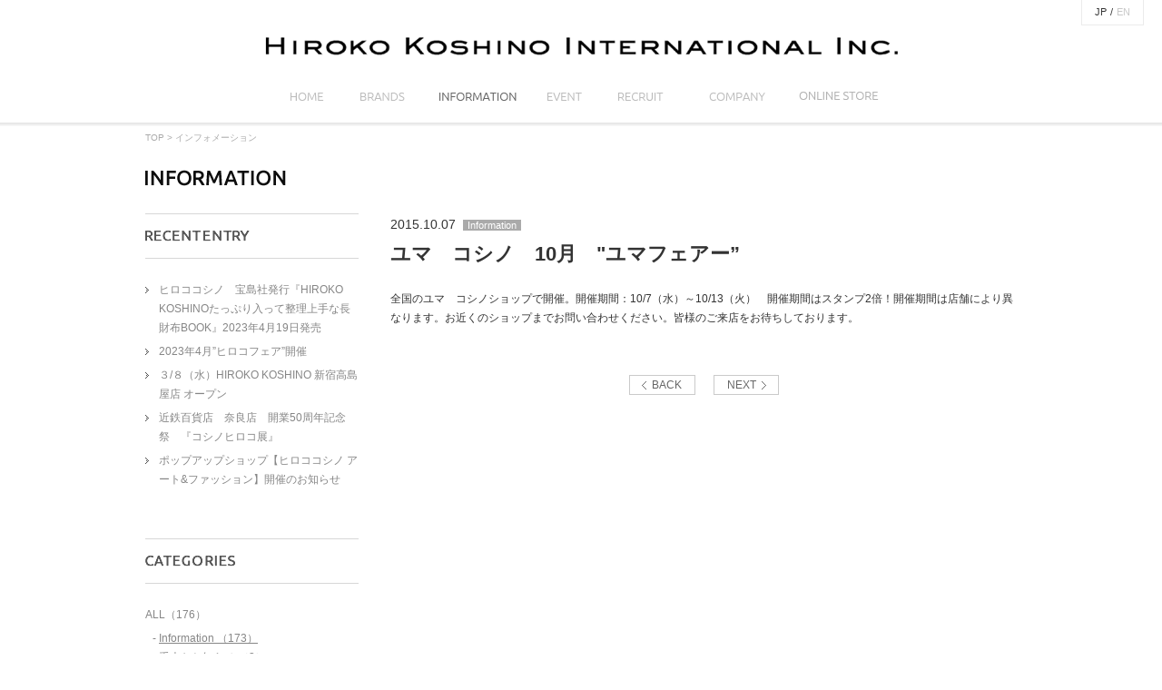

--- FILE ---
content_type: text/html; charset=UTF-8
request_url: https://hirokokoshino-international.com/information/detail.php?id=92&cat=1&year=&month=
body_size: 3063
content:
<!DOCTYPE html PUBLIC "-//W3C//DTD XHTML 1.0 Transitional//EN" "http://www.w3.org/TR/xhtml1/DTD/xhtml1-transitional.dtd">
<html xmlns="http://www.w3.org/1999/xhtml" xml:lang="ja" lang="ja" xmlns:og="http://ogp.me/ns#" xmlns:mixi="http://mixi-platform.com/ns#" xmlns:fb="http://www.facebook.com/2008/fbml">
<head>
<meta http-equiv="content-type" content="text/html; charset=utf-8" />
<meta http-equiv="content-style-type" content="text/css" />
<meta http-equiv="content-script-type" content="text/javascript" />

<title>ユマ　コシノ　10月　&quot;ユマフェアー” | ヒロココシノインターナショナル株式会社/HIROKO KOSHINO INTERNATIONAL INC.</title>
<meta name="description" content="インフォメーション | HIROKO KOSHINO（ヒロココシノ）、YUMA KOSHINO（ユマコシノ）ブランドを運営するヒロココシノインターナショナル株式会社の企業サイト" />
<meta name="keywords" content="インフォメーション,ヒロココシノインターナショナル株式会社,HIROKO KOSHINO,ヒロココシノ,小篠弘子,YUMA KOSHINO,ユマコシノ,ブランド,デザイナー,ライセンス" />

<meta property="og:type" content="article" />
<meta property="og:url" content="" />
<meta property="og:site_name" content="" />
<meta property="og:title" content="" />
<meta property="og:description" content="" />
<meta property="og:image" content="" />

<link rel="index" href="/" />
<link rel="shortcut icon" type="image/vnd.microsoft.icon" href="/favicon.ico" />

<link rel="stylesheet" type="text/css" href="/shared/css/global.css" media="all" />
<link rel="stylesheet" type="text/css" href="/shared/css/common.css" media="all" />
<link rel="stylesheet" type="text/css" href="/shared/css/print.css" media="print" />

<script type="text/javascript" src="/shared/js/jquery1.8.3.pack.js"></script>
<script type="text/javascript" src="/shared/js/library2.0.2.js"></script>
<script type="text/javascript" src="/shared/js/common.js"></script>

<script>
  (function(i,s,o,g,r,a,m){i['GoogleAnalyticsObject']=r;i[r]=i[r]||function(){
  (i[r].q=i[r].q||[]).push(arguments)},i[r].l=1*new Date();a=s.createElement(o),
  m=s.getElementsByTagName(o)[0];a.async=1;a.src=g;m.parentNode.insertBefore(a,m)
  })(window,document,'script','//www.google-analytics.com/analytics.js','ga');

  ga('create', 'UA-45522037-1', 'hirokokoshino-tokyo.com');
  ga('require', 'displayfeatures');
  ga('send', 'pageview');

</script>
<link rel="stylesheet" type="text/css" href="css/information.css" media="all" />

<script type="text/javascript">
$(document).ready(function(){
	Library.active($('#GlobalNavi03'));
});
</script>
</head>

<body>
<div id="Page" class="layout-type02">

<div id="Header">
<p class="logo"><a href="/"><img src="/shared/images/logo.gif" width="697" height="21" alt="ヒロココシノインターナショナル株式会社/HIROKO KOSHINO INTERNATIONAL INC." /></a></p>
<ul id="GlobalNavi" class="all-rover cf">
<li><a href="/"><img src="/shared/images/gnavi01.gif" width="77" height="35" alt="ヒロココシノインターナショナル株式会社/HIROKO KOSHINO INTERNATIONAL INC." id="GlobalNavi01" /></a></li>
<li><a href="/brands/"><img src="/shared/images/gnavi02.gif" width="90" height="35" alt="事業内容" id="GlobalNavi02" /></a></li>
<li><a href="/information/"><img src="/shared/images/gnavi03.gif" width="119" height="35" alt="インフォメーション" id="GlobalNavi03" /></a></li>
<li><a href="/event/"><img src="/shared/images/gnavi04.gif" width="71" height="35" alt="イベント" id="GlobalNavi04" /></a></li>
<li><a href="https://itokin-job.net/jobfind-pc/" target="_blank" rel="noopener"><img src="/shared/images/gnavi05.gif" width="98" height="35" alt="採用情報" id="GlobalNavi05" /></a></li>
<li><a href="/company/"><img src="/shared/images/gnavi06.gif" width="112" height="35" alt="会社案内" id="GlobalNavi06" /></a></li>
<li>
<img src="/shared/images/gnavi07.gif" width="112" height="35" alt="ONLINE SHOP" id="GlobalNavi07" />
<div class="content">
  <div class="item"><a href="https://www.itokin.net/hiroko_koshino/" target="_blank"><img src="/shared/images/online_item04.png" width="122" height="10" alt="HIROKO KOSHINO" /></a></div>
	<div class="item"><a href="https://www.itokin.net/hiroko_bis/" target="_blank"><img src="/shared/images/online_item01.png" width="80" height="10" alt="HIROKO BIS" /></a></div>
	<div class="item"><a href="https://www.itokin.net/hiroko_bis_grande/" target="_blank"><img src="/shared/images/online_item03.png" alt="HIROKO BIS GRANDE" /></a></div>
<!-- content --></div>
</li>
<!-- #GlobalNavi // --></ul>
<p class="lang"><span>JP</span>/<a href="#">EN</a></a></p>
<!-- #Header // --></div>


<div id="Content"><div id="ContentInline" class="cf">

<p class="bread"><a href="/">TOP</a> &gt; インフォメーション</p>

<h1 class="section-title"><img src="images/section_ttl.gif" width="155" height="18" alt="INFORMATION" /></h1>

<div id="ContentInside" class="cf">
<div id="Main">

<div class="head">
<h2><span class="date">2015.10.07<span class="ico">Information</span></span>ユマ　コシノ　10月　&quot;ユマフェアー”</h2>
<!-- .head // --></div>

<div class="article">
全国のユマ　コシノショップで開催。開催期間：10/7（水）～10/13（火）　開催期間はスタンプ2倍！開催期間は店舗により異なります。お近くのショップまでお問い合わせください。皆様のご来店をお待ちしております。<!-- .article // --></div>

<div class="bottom-link">
<p class="back"><a href="detail.php?id=93&cat=1">BACK</a></p><p class="next"><a href="detail.php?id=91&cat=1">NEXT</a></p><!-- .bottom-link // --></div>

<!-- #Main // --></div>

<div id="Side">

<div class="side-navi">
<div class="box">
<h2><img src="/information/images/side_recententry_ttl.gif" width="115" height="12" alt="RECENT ENTRY" /></h2>
<ul class="list-type03">
<li><a href="detail.php?id=189">ヒロココシノ　宝島社発行『HIROKO KOSHINOたっぷり入って整理上手な長財布BOOK』2023年4月19日発売</a></li><li><a href="detail.php?id=188">2023年4月”ヒロコフェア”開催</a></li><li><a href="detail.php?id=187"> ３/８（水）HIROKO KOSHINO 新宿高島屋店 オープン</a></li><li><a href="detail.php?id=186">近鉄百貨店　奈良店　開業50周年記念祭　『コシノヒロコ展』</a></li><li><a href="detail.php?id=185">ポップアップショップ【ヒロココシノ アート&ファッション】開催のお知らせ</a></li></ul>
<!-- .box // --></div>
<div class="box">
<h2><img src="/information/images/side_categories_ttl.gif" width="99" height="12" alt="CATEGORIES" /></h2>
<dl>
<dt><a href="./detail.php?">ALL（176） </a></dt><dd>- <a href="./detail.php?cat=1&id=189" class="active">Information （173）</a></dd><dd>- <a href="./detail.php?cat=2&id=172">重大なお知らせ （3）</a></dd></dl>
<!-- .box // --></div>
<div class="box last">
<h2><img src="/information/images/side_archive_ttl.gif" width="70" height="12" alt="ARCHIVE" /></h2>
<dl>
<ul><dt><a href="./detail.php?year=2023&id=189">2023年 （3）</a></dt></li><dt><a href="./detail.php?year=2022&id=186">2022年 （4）</a></dt></li><dt><a href="./detail.php?year=2021&id=182">2021年 （6）</a></dt></li><dt><a href="./detail.php?year=2020&id=176">2020年 （6）</a></dt></li><dt><a href="./detail.php?year=2019&id=169">2019年 （4）</a></dt></li><dt><a href="./detail.php?year=2018&id=165">2018年 （4）</a></dt></li><dt><a href="./detail.php?year=2017&id=161">2017年 （7）</a></dt></li><dt><a href="./detail.php?year=2016&id=154">2016年 （50）</a></dt></li><dt><a href="./detail.php?year=2015&id=102">2015年 （37）</a></dt></li><dt><a href="./detail.php?year=2014&id=62">2014年 （49）</a></dt></li><dt><a href="./detail.php?year=2013&id=11">2013年 （6）</a></dt></li></ul></dl>
<!-- .box // --></div>
<!-- .side-navi // --></div><!-- #Side // --></div>

</div></div><!-- #Content // --></div>



<!-- #Page // --></div>
</body>
</html>


--- FILE ---
content_type: text/css
request_url: https://hirokokoshino-international.com/shared/css/global.css
body_size: 1877
content:
@charset "utf-8";

/**
 *
 *  サイト共通
 *
 */

/*--------------------------------------------------------------------------
   reset
---------------------------------------------------------------------------*/

*{font-size:100%;}
body,h1,h2,h3,h4,h5,h6,div,p,ul,ol,li,dl,dt,dd,pre,form,blockquote,fieldset,input,address{margin:0;padding:0;}
h1,h2,h3,h4,h5,h6,caption,address,em{font-style:normal;font-weight:normal;}
ul,ol,li,dl,dt,dd{list-style-type:none;list-style-position:outside;}
table{border-spacing:0;border-collapse:collapse;}
fieldset{border:none;}
img{border:0;vertical-align:top;}
br{letter-spacing:0;}
button,fieldset,form,input,label,legend,select,textarea{font-family:inherit;font-style:inherit;font-weight:inherit;font-size:100%;margin:0;padding:0;vertical-align:baseline;}


/*--------------------------------------------------------------------------
   html
---------------------------------------------------------------------------*/

html{
	overflow-y:scroll;
}


/*--------------------------------------------------------------------------
   body
---------------------------------------------------------------------------*/

body{
	overflow:hidden;
	min-width:1000px;
	color:#333;
	font-family:"メイリオ","Meiryo","ヒラギノ角ゴ Pro W3","Hiragino Kaku Gothic Pro","ＭＳ Ｐゴシック","MS PGothic",Sans-Serif;
	font-size:12px;
	font-size:75%\9;
	line-height:1.8;
}


/*--------------------------------------------------------------------------
   base link
---------------------------------------------------------------------------*/

a{
	outline:none;
	color:#333;
	text-decoration:none;
}
a:link,
a:visited{
	color:;
	text-decoration:none;
}
a:hover{
	color:;
	text-decoration:underline;
}


/*--------------------------------------------------------------------------
   Container
---------------------------------------------------------------------------*/


/*--------------------------------------------------------------------------
   Header
---------------------------------------------------------------------------*/

#Header{
	position:relative;
	width:100%;
	height:130px;
	height:95px;
	padding-top:40px;
}
#Header .logo{
	margin-bottom:27px;
	text-align:center;
}
#Header .lang{
	position:absolute;
	top:0;
	right:20px;
	padding:4px 10px;
	border-right:1px solid #ebebeb;
	border-bottom:1px solid #ebebeb;
	border-left:1px solid #ebebeb;
	font-size:92%;
}
#Header .lang span,
#Header .lang a{
	padding:0 4px;
}
#Header .lang a{
	color:#c7c7c7;
}

/* GlobalNavi
-----------------------------------------------------------------*/
#GlobalNavi{
	width:680px;
	margin:0 auto;
}
#GlobalNavi li{
	position: relative;
	float:left;
	cursor: pointer;
}

#GlobalNavi li .content{
	opacity: 0;
	visibility: hidden;
	position: absolute;
	left: -20px;
	top: 47px;
	border-left: 1px solid #e3e2e2;
	border-right: 1px solid #e3e2e2;
	border-bottom: 1px solid #e3e2e2;
	text-align: center;
	z-index: 1000;
	transition: .5s;
}
#GlobalNavi li .content.is-active{
	opacity: 1;
	visibility: visible;
	transition: .5s;
}
#GlobalNavi li .content.is-active:before {
	content: "";
	position: absolute;
	left: 0;
	top: -20px;
	display: block;
	width: 100%;
	height: 20px;
}
#GlobalNavi li .content .item a{
	padding: 20px 0;
	width: 150px;
	display: block;
	background: #fff;
	-webkit-box-sizing: border-box;
	-moz-box-sizing: border-box;
	box-sizing: border-box;
}


/*--------------------------------------------------------------------------
   Footer
---------------------------------------------------------------------------*/

#Footer{
	width:100%;
	border-top:1px solid #DAD9D9;
	background:#f2f2f2;
}
#Footer .footer-outline{
	border-top:1px solid #E5E4E4;
}
#Footer .footer-inline{
	position:relative;
	width:960px;
	min-height:35px;
	_height:35px;
	padding-top:17px;
	margin:0 auto;
}
#Footer .privacy{
	position:absolute;
	top:15px;
	left:0;
}

/* copyright
-----------------------------------------------------------------*/
#Footer .copyright{
	text-align:right;
	color:#A9A9A9;
	font-size:84%;
}
#Footer #Pagetop{
	display:none;
	position:fixed;
	bottom:63px;
	right:50px;
	z-index:1500;
}


/*--------------------------------------------------------------------------
   Content
---------------------------------------------------------------------------*/

#Content{
	width:100%;
	background:url(/shared/images/bg_shadow.png) repeat-x 0 0;
}
#ContentInline{
	width:960px;
	margin:0 auto 50px;
	padding-top:52px;
	position:relative;
}

#Content p.bread{
	font-size: 84%;
	position:absolute;
	top:8px;
	left:0;
	color:#aaa;
}
#Content p.bread a{
	color:#aaa;
}

/* Main
-----------------------------------------------------------------*/
/* layout-type01 */
.layout-type01 #Main{
	float:left;
	width:660px;
}
/* layout-type02 */
.layout-type02 #Main{
	float:right;
	width:690px;
}
/* layout-type03 */
.layout-type03 #Main{
	width:1000px;
}

/* Side
-----------------------------------------------------------------*/
/* layout-type01 */
.layout-type01 #Side{
	float:right;
	width:241px;
}
.layout-type01 #Side .bnr{
	overflow:hidden;
	margin-bottom:25px;
}
.layout-type01 #Side .bnr .title-type{
	margin-bottom:20px;
}
.layout-type01 #Side .bnr .title-type img{
	vertical-align:middle;
}
.layout-type01 #Side .bnr li{
	margin-bottom:15px;
}
/* layout-type02 */
.layout-type02 #Side{
	float:left;
	width:235px;
}
.layout-type02 #Side .side-navi,
.layout-type02 #Side .side-navi a{
	color:#868686;
}
.layout-type02 #Side .side-navi h2{
	margin-bottom:24px;
	padding:18px 0;
	border-top:1px solid #D7D7D7;
	border-bottom:1px solid #D7D7D7;
}
.layout-type02 #Side .side-navi h2 img{
	vertical-align:middle;
}
.layout-type02 #Side .side-navi .box{
	margin-bottom:54px;
}
.layout-type02 #Side .side-navi li,
.layout-type02 #Side .side-navi dt{
	margin-bottom:5px;
}
.layout-type02 #Side .side-navi dd{
	margin-left:8px;
}
.layout-type02 #Side .side-navi .active{
	text-decoration:underline;
}

#Side .last,
#Side .side-navi .last{
	margin-bottom:0;
}

/*--------------------------------------------------------------------------
   Other
---------------------------------------------------------------------------*/

/* clearfix
-----------------------------------------------------------------*/
.cf:before,
.cf:after{
	content:"";
	display:table;
}
.cf:after{
	clear:both;
}
.cf{
	zoom:1;
}


--- FILE ---
content_type: text/css
request_url: https://hirokokoshino-international.com/shared/css/common.css
body_size: 505
content:
@charset "utf-8";

/**
 *
 *  コンテンツ共通
 *
 */

/*--------------------------------------------------------------------------
   templete
---------------------------------------------------------------------------*/

/* title
-----------------------------------------------------------------*/
.section-title{
	margin-bottom:30px;
}
.title-type{
	padding-bottom:12px;
	border-bottom:1px solid #d9d9d9;
}


/* list
-----------------------------------------------------------------*/
/* list-type01 */
.list-type01 li{
	padding-left:13px;
	background:url(/shared/images/ico_circle.gif) no-repeat 0 .6em;
}
/* list-type02 */
.list-type02 li{
	display:inline-block;
	_display:inline;
	margin-right:20px;
	padding-left:13px;
	background:url(/shared/images/ico_circle.gif) no-repeat 0 .6em;
}
/* list-type03 */
.list-type03 li{
	padding-left:15px;
	background:url(/shared/images/ico_arrow.gif) no-repeat 0 .6em;
}
/* num-list-type */
.num-list-type li{
	margin-left:20px;
	list-style-type:decimal;
}


/*--------------------------------------------------------------------------
   common parts
---------------------------------------------------------------------------*/

/* table-type01
-----------------------------------------------------------------*/
.table-type01{
	width:670px;
	background:url(/shared/images/img_line_dot.gif) repeat-x 0 0;
}
.table-type01 th,
.table-type01 td{
	padding:17px 0;
	background:url(/shared/images/img_line_dot.gif) repeat-x 0 100%;
}
.table-type01 th{
	width:88px;
	padding-left:4px;
	padding-right:4px;
	text-align:left;
	vertical-align:top;
}




--- FILE ---
content_type: text/css
request_url: https://hirokokoshino-international.com/information/css/information.css
body_size: 819
content:
@charset "utf-8";

/**
 *
 *  INFORMATION
 *
 */

/*--------------------------------------------------------------------------
   index
---------------------------------------------------------------------------*/

/* info-list
-----------------------------------------------------------------*/
.info-list{
	overflow:hidden;
	width:660px;
	background:url(/shared/images/img_line_dot.gif) repeat-x 0 0;
}
.info-list li{
	padding:8px 14px;
	background:url(/shared/images/img_line_dot.gif) repeat-x 0 100%;
}
.info-list .date{
	float:left;
	/zoom:1;
	margin-right:10px;
	font-size:109%;
	font-weight:bold;
}
.info-list .txt-box{
	overflow:hidden;
	/zoom:1;
}
.info-list .txt-box .title{
	font-size:109%;
	font-weight:bold;
}
/*
.info-list .txt-box .ico{
	margin-right:8px;
}
*/
.info-list .txt-box .ico{
	margin-right: 8px;
	font-weight: normal;
	font-size: 75%;
	color: #fff;
	background-color: #aaa;
	background-color: #aaa;
	padding: 2px 5px;
}
.info-list .txt-box .ico img{
	margin-bottom:3px;
	vertical-align:middle;
}
.info-list .txt-box .txt a{
	color:#676767;
}
.info-list .txt-box .title a{
	font-size:117%;
}

/*--------------------------------------------------------------------------
   detail
---------------------------------------------------------------------------*/

/* head
-----------------------------------------------------------------*/
.head{
	margin-bottom:20px;
}
.head h2{
	font-size:184%;
	font-weight:bold;
}
.head h2 .date{
	display:block;
	font-size:65%;
	font-weight:normal;
}
.head h2 .ico {
	margin: -2px 0 0 8px;
	font-weight: normal;
	font-size: 75%;
	color: #fff;
	background-color: #aaa;
	background-color: #aaa;
	padding: 0 5px;
}
.head h2 .ico img{
	padding-left:8px;
	margin-bottom:2px;
	vertical-align:middle;
}

/* article
-----------------------------------------------------------------*/
.article{
	margin-bottom:52px;
}
.article .image{
	padding:34px 0 26px;
	text-align:center;
}

/* bottom-link
-----------------------------------------------------------------*/
.bottom-link{
	text-align:center;
	letter-spacing:-.4em;
}
.bottom-link p{
	display:inline-block;
	/display:inline;
	/zoom:1;
	margin:0 10px;
	border:1px solid #CACACA;
	letter-spacing:normal;
	line-height:1.6;
}
.bottom-link p a{
	display:block;
	color:#656565;
}
.bottom-link .back a{
	padding:1px 14px 0 24px;
	background:url(/shared/images/ico_back.png) no-repeat 20% 50%;
}
.bottom-link .back a:hover{
	background:url(/shared/images/ico_back_on.png) no-repeat 20% 50% #CACACA;
	color:#fff;
	text-decoration:none;
}
.bottom-link .next a{
	padding:1px 24px 0 14px;
	background:url(/shared/images/ico_next.png) no-repeat 80% 50%;
}
.bottom-link .next a:hover{
	background:url(/shared/images/ico_next_on.png) no-repeat 80% 50% #CACACA;
	color:#fff;
	text-decoration:none;
}




--- FILE ---
content_type: text/css
request_url: https://hirokokoshino-international.com/shared/css/print.css
body_size: 198
content:
@charset "utf-8";

/**
 *
 *  印刷
 *
 */

/* =========== IE用印刷設定CSS =========== */
/* 649(印刷での表示幅) ÷ (スクリーンでの表示幅) x 100 = （端数切り捨て）*/
body{
	_zoom:67%;
}
/* ======================================= */



--- FILE ---
content_type: application/x-javascript
request_url: https://hirokokoshino-international.com/shared/js/library2.0.2.js
body_size: 4434
content:
/*-----------------------------------------------------
library.js v2.0.2 - 2013.08.09

@Library
├rollover
├active
├boxhover
├scroll
├fontsize
├flatHeight
└Utility
	├hasHash
	├observer
	├replaceImg
	├resizeStop
	└shuffle

@preload js files
└jquery1.8.3.pack.js

Copyright(c) INVOGUE.CO,. Ltd. ALL Rights Reserved.
http://www.invogue.co.jp/
-------------------------------------------------------*/

;var Library = Library || {};

(function($){
	/**
	 * rollover v0.1.1 - 2013.04.26
	 */
	Library.rollover = function(options){
		var o = $.extend({
			// rollover option
			$rollover     : $('img.rover, input.rover, .all-rover img'),
			groupRollover : 'group-rover',
			rolloverActive: 'active-rover',
			noRollover   : 'no-rover',
			postfix       : '_on',
			// alpha option
			$alpha     : $('img.alpha, input.alpha, .all-alpha img'),
			groupAlpha : 'group-alpha',
			alphaActive: 'active-alpha',
			noAlpha    : 'no-alpha',
			opacity    : .7,
			duration   : 0,
			easing     : 'linear'
		}, options);

		var PARAM = {
			isGroupRollover: $('.' + o.groupRollover)[0],
			isGroupAlpha   : $('.' + o.groupAlpha)[0]
		};

		var init = function(){
			if(options){
				if(options.$rollover && options.$alpha){
					setRollover();
					setAlpha();
				} else if(options.$rollover){
					setRollover();
				} else if(options.$alpha){
					setAlpha();
				}
			} else {
				if(o.$rollover[0]){
					setRollover();
				}
				if(o.$alpha[0]){
					setAlpha();
				}
			}

			// history back対策
			$(window).on('unload', function(){
				Library.rollover();
			});
		};

		var setRollover = function(){
			var i = 0, l = o.$rollover.length;
			for(; i < l; i+=1){
				rollover(o.$rollover.eq(i));
			}
		};

		var rollover = function($target){
			if($target.hasClass(o.noRollover)) return false;
			var $t = $target;
			$t.offSrc = $t.attr('src');
			$t.ext    = $t.offSrc.substring($t.offSrc.lastIndexOf('.'), $t.offSrc.length);
			if($t.offSrc.lastIndexOf(o.postfix + $t.ext) > -1){
				$t.onSrc = $t.offSrc;
				$t.offSrc = $t.offSrc.replace(o.postfix + $t.ext, $t.ext);
				$t[0].src = $t.offSrc;
				$t.css({cursor: 'pointer'});
			} else {
				$t.onSrc = $t.offSrc.replace($t.ext, o.postfix + $t.ext);
			}

			var preload = new Image();
			preload.src = $t.onSrc;

			// active処理
			if($t.hasClass(o.rolloverActive)){
				$t[0].src = $t.onSrc;
				$t.hover(
					function(){ $(this).attr('src', $t.onSrc)},
					function(){ $(this).attr('src', $t.onSrc)}
				);
				return false;
			}

			// groupRollover
			if(PARAM.isGroupRollover && $t.closest('.' + o.groupRollover)[0]){
				$t.closest('.' + o.groupRollover).hover(
					function(){ $t.attr('src', $t.onSrc)},
					function(){ $t.attr('src', $t.offSrc)}
				);
			} else {
				$t.hover(
					function(){ $(this).attr('src', $t.onSrc)},
					function(){ $(this).attr('src', $t.offSrc)}
				);
			}
		};

		var setAlpha = function(){
			if(options){
				 o.$alpha.css({cursor: 'pointer'});
			}
			var i = 0, l = o.$alpha.length;
			for(; i < l; i+=1){
				alpha(o.$alpha.eq(i));
			}
		}

		var alpha = function($target){
			var $t = $target;
			if($t.hasClass(o.noAlpha)){
				return false;
			} else if($t.hasClass(o.alphaActive)){
				if(0 < o.duration){
					$t.stop(true, false).animate({opacity: o.opacity}, o.duration, o.easing);
				} else {
					$t.css('opacity', o.opacity);
				}
				$t.hover(
					function(){ $t.css({opacity: o.opacity});},
					function(){ $t.css({opacity: o.opacity});}
				);
				return false;
			}

			if(options){
				$t.css({opacity: 1});
			}

			// groupAlpha
			if(PARAM.isGroupAlpha && $t.closest('.' + o.groupAlpha)[0]){
				if(0 < o.duration){
					$t.closest('.' + o.groupAlpha).hover(
						function(){ $t.stop(true, false).animate({opacity: o.opacity}, o.duration, o.easing)},
						function(){ $t.stop(true, false).animate({opacity: 1}, o.duration, o.easing)}
					);
				} else {
					$t.closest('.' + o.groupAlpha).hover(
						function(){ $t.css({opacity: o.opacity});},
						function(){ $t.css({opacity: 1});}
					);
				}
			} else {
				if(0 < o.duration){
					$t.hover(
						function(){ $(this).stop(true, false).animate({opacity: o.opacity}, o.duration, o.easing);},
						function(){ $(this).stop(true, false).animate({opacity: 1}, o.duration, o.easing);}
					);
				} else {
					$t.hover(
						function(){ $(this).css({opacity: o.opacity});},
						function(){ $(this).css({opacity: 1});}
					);
				}
			}
		};
		return init();
	};


	/**
	 * active v0.1 - 2013.03.27
	 */
	Library.active = function($target, options){
		var o = $.extend({
			type       : 'rover',
			activeClass: 'active',
			isClick    : false,
			postfix    : '_on'
		}, options);

		var set = function(){
			$target.addClass(o.activeClass);

			if(o.type == 'rover'){
				Library.rollover({
					$rollover     : $target,
					rolloverActive: o.activeClass,
					postfix       : o.postfix
				});
			} else if(o.type == 'alpha') {
				Library.rollover({
					$alpha     : $target,
					alphaActive: o.activeClass
				});
			};

			if(o.isClick){
				$target.css({cursor: 'default'}).off().on('click', function(){
					return false;
				});
			}
		};
		return set();
	};


	/**
	 * boxhover v0.1.3 - 2013.08.21
	 */
	Library.boxhover = function($target, options){
		var o = options || {};
		o = {
			hoverClass: o.hoverClass || 'hover',
			linkClass : o.linkClass || 'link'
		};

		var init = function(){
			$target.css({cursor: 'pointer'});

			var i = 0, l = $target.length;
			for(; i < l; i+=1){
				set($target.eq(i));
			}
		};

		var set = function($target){
			$target.hover(
				function(){ $(this).addClass(o.hoverClass);},
				function(){ $(this).removeClass(o.hoverClass)}
			);

			$target.click(function(e){
				var target = e.target, $a;
				if(target.href && !target.src){
					$a = $(target);
				} else if($(target).closest('a')[0]){
					$a = $(target).closest('a');
				} else if($(this).find('.' + o.linkClass)[0]){
					$a = $(this).find('.' + o.linkClass);
				} else {
					$a = $(this).find('a').eq(0);
				}

				if($a.attr('target') == '_blank'){
					window.open($a.attr('href'), '_blank');
				} else {
					location.href = $a.attr('href');
				}

				return false;
			});
		};

		return init();
	};


	/**
	 * scroll v0.1.3 - 2013.07.31
	 */
	Library.scroll = function($trigger, options){
		var o = $.extend({
			adjust       : 0,
			duration     : 600,
			easing       : 'easeOutExpo',
			noScrollClass: 'no-scroll'
		}, options);

		var init = function(){
			if(options){
				$trigger.off();
			}

			o.adjust = o.adjust * -1;

			var i = 0, l = $trigger.length;
			for(; i < l; i+=1){
				set($trigger.eq(i));
			};
		};

		var set = function($a){
			if($a.hasClass(o.noScrollClass) || !$($a.attr('href'))[0]) return false;
			$a.on('click', function(){
				if($(this).hasClass(o.noScrollClass)) return;
				var moveTo = $($(this).attr('href')).offset().top + o.adjust;
				if($(window).scrollTop() != moveTo){
					$('html, body').stop(true, false).animate({ scrollTop: moveTo}, o.duration, o.easing);
				}
				return false;
			});
		};

		return init();
	};


	/**
	 * fontsize v0.1 - 2013.04.08
	 */
	Library.fontsize = function($trigger, options){
		var o = $.extend({
	    $wrap      : $('body'),
	    cookieName : 'FontSize',
	    value      : 'FontM',
	    type       : 'rover', // rover || alpha || text
	    activeClass: 'active'
		}, options);

		var PARAM = {
			$trigger: $trigger,
			$img    : '',
			count   : 0
		};

		var init = function(){
			set();
			setButton();
		};

		var set = function(){
			// set: Elment
			PARAM.$img = o.type != 'text' && PARAM.$trigger.find('img');

			// set: Fontsize
			if($.cookie(o.cookieName)){
				o.value = $.cookie(o.cookieName);
			}
			o.$wrap.addClass(o.value);
			// set: Active
			var i = 0, l = PARAM.$trigger.length;
			for(; i < l; i++){
				if(o.value == PARAM.$trigger[i].id){
					PARAM.count = i;
					PARAM.$trigger.eq(i).addClass(o.activeClass);
					if(o.type != 'text'){
						resetButton(i);
					}
					break;
				}
			}
		};

		var setButton = function(){
			PARAM.$trigger.click(function(){
				if(o.value == this.id) return false;
				var num = PARAM.$trigger.index(this);
				// set: Value
				o.value = this.id;
				o.$wrap.removeClass($.cookie(o.cookieName)).addClass(o.value);
				$.cookie(o.cookieName, o.value, { expires: 30, path: '/'}); // 動作確認する
				// set: Active
				$(this).addClass(o.activeClass);
				PARAM.$trigger.eq(PARAM.count).removeClass(o.activeClass);
				if(o.type != 'text'){
					resetButton(num, PARAM.count);
				}
				PARAM.count = num;
				return false;
			});
		};

		var resetButton = function(next, prev){
	    Library.active(PARAM.$img.eq(next), {type: o.type});
	    if(typeof prev == 'number'){
	    	if(o.type == 'rover'){
					Library.rollover({$rollover: PARAM.$img.eq(prev)});
	    	} else if(o.type == 'alpha'){
					Library.rollover({$alpha: PARAM.$img.eq(prev)});
	    	}
	    }
		};

		return init();
	};


	/**
	 * flatHeight v0.2.3 - 2013.06.18
	 */
	Library.flatHeight = function($target, split, isObserve){
		var $t = $target,
				split = split || $t.length,
				total = $t.length,
				rest = total % split,
				finalRow = total - rest,
				isObserve = isObserve || true;

		var init = function(){
			setHeight();

			if(isObserve && $.isDevice('pc')){
				Library.observer(function(){
					setHeight();
				});
			} else if($.isDevice('sd')) {
				$(window).resize(function(){
					setHeight();
				});
			}
		};

		var setHeight = function(){
			$t.height('auto');

			var maxHeight = rowCount = i = 0, l = total;
			for(; i < l; i+=1){
				var targetHeight = $t.eq(i).height();
				maxHeight = maxHeight < targetHeight ? targetHeight: maxHeight;
				if((i+1) % split == 0){
					$t.slice(rowCount * split, (rowCount +=1) * split).height(maxHeight);
					maxHeight = 0;
				} else if(1 < rest && finalRow <= i){
					maxHeight = maxHeight < targetHeight ? targetHeight: maxHeight;
					if(i == l-1){
						$t.slice(rowCount * split, l).height(maxHeight);
					}
				}
			}
		};

		return init();
	};
	
	/**
	 * pagetop 2013.09.24
	 */
	Library.pagetop = function(){
		var target = $('#Pagetop');
		var adjustW = 1180;
		
		var init = function(){
			if($.isBrowser('ie', 6)) return false;
			set();
		}
		
		var set = function(){
			target.css({opacity: 0});
			btnSet();
			$(window).resize(function(){
				btnSet();
			});
			$(window).scroll(function(){
				tween();
			});
		}
		
		var btnSet = function(){
			$winW = $(window).width();
			adjustY = $(window).height() / 3;
			
			if($winW < adjustW){
				target.css({display: 'none'});
			} else {
				target.css({display: 'block'});
			}
		}
		
		var tween = function(){
			var topY = $(window).scrollTop();
			if(topY > adjustY){
				target.stop(true, false).animate({opacity: 1},300);
			} else {
				target.stop(true, false).animate({opacity: 0},300);
			}
		}
			
		return init();
	};


	/*-----------------------------------------------------
		Utility
	-------------------------------------------------------*/
	/**
	 * hasHash v0.1 - 2013.07.10
	 * @return boolean
	 */
	Library.hasHash = function(string){
		var url = window.location;
		if(url.href.indexOf('#') > -1){
			var hash = url.hash;
			if(!string){
				return true;
			} else if(hash){
				var hashArray = hash.split('#'),
						hashValue = string.replace(/#/, ''),
						i = 1, l = hashArray.length;
				for(; i < l; i+=1){
					if(hashValue == hashArray[i]){
						return true;
					}
				}
			}
		}
		return false;
	};


	/**
	 * observer v0.2.1 - 2013.07.26
	 * 文字サイズの状態監視
	 */
	Library.observer = function(callback, timer){
		var _Self = this.observer;

		var PARAM = {
			$ins   : '',
			size   : 0,
			timer  : timer || 500
		};

		var init = function(){
			if(!_Self.callbacks){
				_Self.callbacks = [];
				set();
				observer();
			}
			_Self.callbacks.push(callback);
		};

		var set = function(){
			PARAM.$ins = $('<ins id="OBSERVER">M</ins>').css({
				display: 'block',
				visibility: 'hidden',
				position: 'absolute',
				top: 0,
				zIndex: 0
			}).appendTo('body');
			PARAM.size = PARAM.$ins.height();
		};

		var observer = function(){
			setInterval(function(){
				if(PARAM.size != PARAM.$ins.height()){
					PARAM.size = PARAM.$ins.height();
					var i = 0, l = _Self.callbacks.length;
					for(; i < l; i+=1){
						_Self.callbacks[i]();
					}
				}
			}, PARAM.timer);
		};

		return init();
	};


	/**
	 * replaceImg v0.1 - 2013.07.11
	 * src属性の書き換え
	 * @return jQuery Object
	 */
 	Library.replaceImg = function($img, del, add){
 		var $img = $img;
 		return $img.attr('src', $img.attr('src').replace(del, add));
 	};


	/**
	 * resizeStop v0.1.1 - 2013.08.23
	 * リサイズストップイベント
	 */
	Library.resizeStop = function(callback, timer){
		var timeId,
				timer = timer || 200;
		$(window).resize(function(){
			clearTimeout(timeId);
			timeId = setTimeout(function(){
				callback();
			}, timer);
		});
	};


	/**
	 * scrollStop v0.1 - 2013.08.23
	 * スクロールストップイベント
	 */
	Library.scrollStop = function(callback, timer){
		var timeId,
				timer = timer || 200;
		$(window).scroll(function(){
			clearTimeout(timeId);
			timeId = setTimeout(function(){
				callback();
			}, timer);
		});
	};


	/**
	 * shuffle v0.1.1 - 2013.08.23
	 * 配列のシャッフル
	 * @return array
	 */
	Library.shuffle = function(array){
		var obj, j,
				i = array.length,
				r = Math.random();
		while(i){
	    j = ~~(r * i);
	    obj = array[i-=1];
	    array[i] = array[j];
	    array[j] = obj;
	  }
	  return array;
	};


	/*-----------------------------------------------------
		DOM READY
	-------------------------------------------------------*/
	$(function(){
		if($.isDevice('pc')){
			Library.rollover();
		} else {
			setTimeout(function(){ scrollTo(0, 1);}, 1);
		}
		Library.scroll($('a[href^=#]'));
		Library.pagetop();
	});

}(jQuery));


--- FILE ---
content_type: application/x-javascript
request_url: https://hirokokoshino-international.com/shared/js/common.js
body_size: 580
content:

;(function($){

	$.common = $.common || {};

	/**
	 * langMode
	 * ヘッダー言語ボタンで言語モードの変更
	 */
	$.common.langMode = function(){
		var PARAM = {
			$trigger: $('.lang').find('a')
		};

		var init = function(){
			PARAM.$trigger.click(function(){
				var path = location.pathname;
				if(path.indexOf('/en/') != -1){
					location.href = path.replace('/en', '') + location.search;
				} else {
					location.href = '/en' + path + location.search;
				}
				return false;
			});
		};

		return init();
	};

	$.common.dropdownMenu = function(){
		var PARAM = {
			$trigger: $('#GlobalNavi07'),
			$target: $('#GlobalNavi07').next('.content'),
			flag: false,
			animation: false
		};

		var handleEvents = function() {
			PARAM.$trigger.on('mouseenter', show);
			PARAM.$trigger.on('mouseleave', hide);
			PARAM.$target.on('mouseenter', show);
			PARAM.$target.on('mouseleave', hide);
		};

		var show = function() {
			PARAM.$target.addClass('is-active');
		};

		var hide = function() {
			PARAM.$target.removeClass('is-active');
		};

		return handleEvents();
	};


/*--------------------------------------------------------------------------
	DOM READY
---------------------------------------------------------------------------*/
jQuery(function($){
	$.common.langMode();
	$.common.dropdownMenu();
});


}(jQuery));
